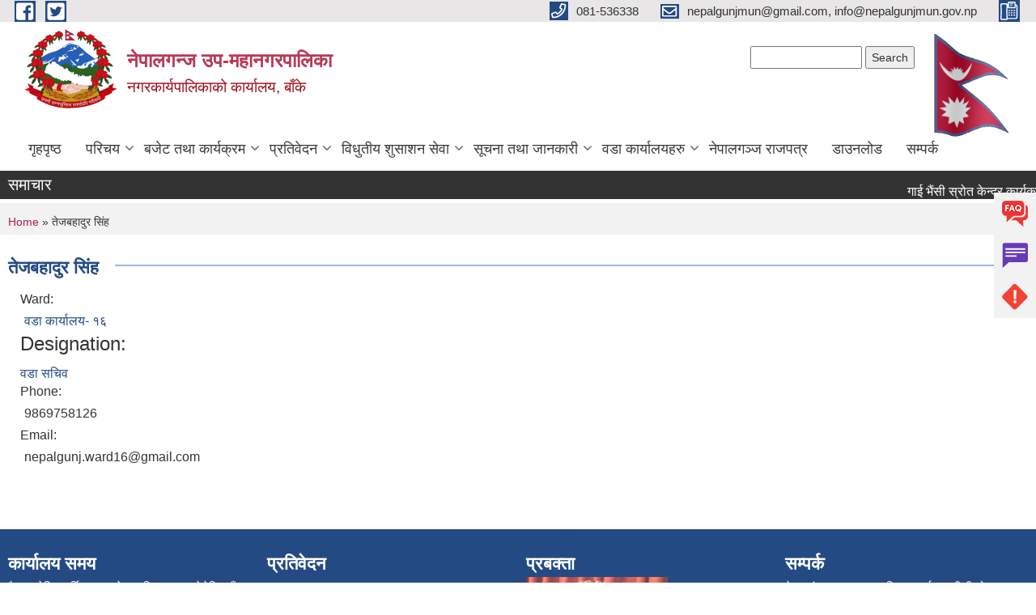

--- FILE ---
content_type: text/html; charset=utf-8
request_url: https://nepalgunjmun.gov.np/ne/content/%E0%A4%A4%E0%A5%87%E0%A4%9C%E0%A4%AC%E0%A4%B9%E0%A4%BE%E0%A4%A6%E0%A5%81%E0%A4%B0-%E0%A4%B8%E0%A4%BF%E0%A4%82%E0%A4%B9-2
body_size: 9347
content:
<!DOCTYPE html PUBLIC "-//W3C//DTD XHTML+RDFa 1.0//EN"
  "http://www.w3.org/MarkUp/DTD/xhtml-rdfa-1.dtd">
<html xmlns="http://www.w3.org/1999/xhtml" xml:lang="ne" version="XHTML+RDFa 1.0" dir="ltr"
  xmlns:content="http://purl.org/rss/1.0/modules/content/"
  xmlns:dc="http://purl.org/dc/terms/"
  xmlns:foaf="http://xmlns.com/foaf/0.1/"
  xmlns:og="http://ogp.me/ns#"
  xmlns:rdfs="http://www.w3.org/2000/01/rdf-schema#"
  xmlns:sioc="http://rdfs.org/sioc/ns#"
  xmlns:sioct="http://rdfs.org/sioc/types#"
  xmlns:skos="http://www.w3.org/2004/02/skos/core#"
  xmlns:xsd="http://www.w3.org/2001/XMLSchema#">

<head profile="http://www.w3.org/1999/xhtml/vocab">
  <meta http-equiv="Content-Type" content="text/html; charset=utf-8" />
<meta name="Generator" content="Municipality Website" />
<link rel="canonical" href="/ne/content/%E0%A4%A4%E0%A5%87%E0%A4%9C%E0%A4%AC%E0%A4%B9%E0%A4%BE%E0%A4%A6%E0%A5%81%E0%A4%B0-%E0%A4%B8%E0%A4%BF%E0%A4%82%E0%A4%B9-2" />
<link rel="shortlink" href="/ne/node/1843" />
<link rel="shortcut icon" href="https://nepalgunjmun.gov.np/misc/favicon.ico" type="image/vnd.microsoft.icon" />
<meta charset="UTF-8">
<meta name="theme-color" content="#053775">
<meta name="viewport" content="width=device-width, initial-scale=1, user-scalable=0,  target-densitydpi=device-dpi">
<title>तेजबहादुर सिंह | नेपालगन्ज उप-महानगरपालिका </title>
<meta property="og:image" content="http://202.45.144.235/sites/all/themes/newmun/oglogo.png">
<meta http-equiv="X-UA-Compatible" content="IE=edge">
<meta name="msapplication-TileColor" content="#ffffff">
<meta name="msapplication-TileImage" content="favicon/ms-icon-144x144.png">
<meta name="theme-color" content="#ffffff">

<!-- *************** Google Font *************** -->
<link href="https://fonts.googleapis.com/css?family=Poppins:300,400,500,600,700" rel="stylesheet">
<link href="https://fonts.googleapis.com/css?family=Mukta" rel="stylesheet">

<!-- *************** Font Awesome *************** -->
<link href="sites/all/themes/newmun/fonts/font-awesome-5-0-1/css/fontawesome-all.min.css" rel="stylesheet" type="text/css" />
<style type="text/css" media="all">
@import url("https://nepalgunjmun.gov.np/modules/system/system.base.css?t95hit");
@import url("https://nepalgunjmun.gov.np/modules/system/system.menus.css?t95hit");
@import url("https://nepalgunjmun.gov.np/modules/system/system.messages.css?t95hit");
@import url("https://nepalgunjmun.gov.np/modules/system/system.theme.css?t95hit");
</style>
<style type="text/css" media="all">
@import url("https://nepalgunjmun.gov.np/modules/field/theme/field.css?t95hit");
@import url("https://nepalgunjmun.gov.np/modules/node/node.css?t95hit");
@import url("https://nepalgunjmun.gov.np/modules/poll/poll.css?t95hit");
@import url("https://nepalgunjmun.gov.np/modules/search/search.css?t95hit");
@import url("https://nepalgunjmun.gov.np/modules/user/user.css?t95hit");
@import url("https://nepalgunjmun.gov.np/sites/all/modules/views/css/views.css?t95hit");
@import url("https://nepalgunjmun.gov.np/sites/all/modules/ckeditor/css/ckeditor.css?t95hit");
</style>
<style type="text/css" media="all">
@import url("https://nepalgunjmun.gov.np/sites/all/modules/colorbox/styles/default/colorbox_style.css?t95hit");
@import url("https://nepalgunjmun.gov.np/sites/all/modules/ctools/css/ctools.css?t95hit");
@import url("https://nepalgunjmun.gov.np/sites/all/modules/text_resize/text_resize.css?t95hit");
@import url("https://nepalgunjmun.gov.np/sites/all/modules/addtoany/addtoany.css?t95hit");
</style>
<style type="text/css" media="all">
@import url("https://nepalgunjmun.gov.np/sites/all/themes/newmun-old/js/vendor/bootstrap/css/bootstrap.min.css?t95hit");
@import url("https://nepalgunjmun.gov.np/sites/all/themes/newmun-old/js/vendor/bootstrap/css/bootstrap-theme.min.css?t95hit");
@import url("https://nepalgunjmun.gov.np/sites/all/themes/newmun-old/js/vendor/slick-1-9/slick.css?t95hit");
@import url("https://nepalgunjmun.gov.np/sites/all/themes/newmun-old/js/vendor/slick-1-9/slick-theme.css?t95hit");
@import url("https://nepalgunjmun.gov.np/sites/all/themes/newmun-old/js/vendor/malihu-custom-scroll/jquery.mCustomScrollbar.min.css?t95hit");
@import url("https://nepalgunjmun.gov.np/sites/all/themes/newmun-old/css/common/main.css?t95hit");
@import url("https://nepalgunjmun.gov.np/sites/all/themes/newmun-old/css/common/pp.css?t95hit");
@import url("https://nepalgunjmun.gov.np/sites/all/themes/newmun-old/css/common/header.css?t95hit");
@import url("https://nepalgunjmun.gov.np/sites/all/themes/newmun-old/css/common/footer.css?t95hit");
@import url("https://nepalgunjmun.gov.np/sites/all/themes/newmun-old/css/theme/theme-red-blue.css?t95hit");
@import url("https://nepalgunjmun.gov.np/sites/all/themes/newmun-old/css/pages/home-Municipality.css?t95hit");
@import url("https://nepalgunjmun.gov.np/sites/all/themes/newmun-old/css/pages/gallery.css?t95hit");
@import url("https://nepalgunjmun.gov.np/sites/all/themes/newmun-old/css/common/inner-page.css?t95hit");
@import url("https://nepalgunjmun.gov.np/sites/all/themes/newmun-old/css/pages/note.css?t95hit");
@import url("https://nepalgunjmun.gov.np/sites/all/themes/newmun-old/css/pages/contact.css?t95hit");
</style>

<!--[if lte IE 7]>
<link type="text/css" rel="stylesheet" href="https://nepalgunjmun.gov.np/sites/all/themes/newmun-old/css/ie.css?t95hit" media="all" />
<![endif]-->

<!--[if IE 6]>
<link type="text/css" rel="stylesheet" href="https://nepalgunjmun.gov.np/sites/all/themes/newmun-old/css/ie6.css?t95hit" media="all" />
<![endif]-->

</head>
<body class="html not-front not-logged-in one-sidebar sidebar-first page-node page-node- page-node-1843 node-type-ward-sachiv i18n-ne footer-columns" >
  <div id="skip-link">
    <a href="#main-content" class="element-invisible element-focusable">Skip to main content</a>
  </div>
        

<div class="sticky">
        <a href="/faq">
		<img src = "/sites/all/themes/newmun/img/icons/faq.png">            
            <span>FAQs</span>
        </a>
        <a href="/grievance">
            <img src="/sites/all/themes/newmun/img/icons/Group_215.png">            <span>Complain</span>
        </a>
		<a href="/problem-registration.">
            <img src="/sites/all/themes/newmun/img/icons/Group_217.png">            <span>Problems</span>
        </a>
    </div>
    <header>
        <button id="menu-toggle">
            <div id="hamburger">
                <span></span>
                <span></span>
                <span></span>
            </div>
            <div id="cross">
                <span></span>
                <span></span>
            </div>
        </button>
        <div class="header-top">
            <div class="container flex-container">
                <div class="top-left">
                    <a href="https://www.facebook.com/nepalgunjmun/">
                      <img src="/sites/all/themes/newmun/img/icons/fb.png"> 
                    </a>

                    <a href="">
                        <img src="/sites/all/themes/newmun/img/icons/tter.png">					       </a>
                    <div class="first">
                        <div class="translate">
                                                    </div>
                        <button class="search-mobile">
                              <div class="region region-search-box">
    <div id="block-search-form" class="block block-search">

    
  <div class="content">
    <form action="/ne/content/%E0%A4%A4%E0%A5%87%E0%A4%9C%E0%A4%AC%E0%A4%B9%E0%A4%BE%E0%A4%A6%E0%A5%81%E0%A4%B0-%E0%A4%B8%E0%A4%BF%E0%A4%82%E0%A4%B9-2" method="post" id="search-block-form" accept-charset="UTF-8"><div><div class="container-inline">
      <h2 class="element-invisible">Search form</h2>
    <div class="form-item form-type-textfield form-item-search-block-form">
  <label class="element-invisible" for="edit-search-block-form--2">Search </label>
 <input title="Enter the terms you wish to search for." type="text" id="edit-search-block-form--2" name="search_block_form" value="" size="15" maxlength="128" class="form-text" />
</div>
<div class="form-actions form-wrapper" id="edit-actions"><input type="submit" id="edit-submit" name="op" value="Search" class="form-submit" /></div><input type="hidden" name="form_build_id" value="form-wXVSQckRgCLiztid8BQ91OzG8RzDeQVrumjZ2A0e87k" />
<input type="hidden" name="form_id" value="search_block_form" />
</div>
</div></form>  </div>
</div>
<div id="block-block-34" class="block block-block">

    
  <div class="content">
    <p><iframe allowtransparency="true" border="0" frameborder="0" height="26" marginheight="0" marginwidth="0" sandbox="" scrolling="no" src="https://www.ashesh.com.np/linknepali-time.php?dwn=only&amp;font_color=333333&amp;font_size=14&amp;api=992179n580" width="200"></iframe></p>
  </div>
</div>
  </div>
                            <button class="close">X</button>
                        </button>
                    </div>
                </div>
                <div class="top-right">

                    <a href="tel:081-536338">
                        <img src="/sites/all/themes/newmun/img/icons/Path_39.png">						
                        <span>081-536338</span>
                    </a>
                    <a href="mailto:nepalgunjmun@gmail.com, info@nepalgunjmun.gov.np">
					<img src="/sites/all/themes/newmun/img/icons/Path_38.png">					  
                        <span>nepalgunjmun@gmail.com, info@nepalgunjmun.gov.np</span>
                    </a>
                    <a href="tel:">
                        <img src="/sites/all/themes/newmun/img/icons/Group_142.png">						
                        <span></span>
                    </a>
                    <!-- <button class="btn-search-toggler">
                        <img src="sites/all/themes/newmun/img/icons/icon-search.svg" alt="" class="svg">
                    </button> -->
                </div>
            </div>
            
        </div>
        <nav class="header-bottom">
            <div class="container flex-container">
                <div class="layer-1">
                    <a class="logo-mobile" href="/ne">
                       <img src="/sites/all/themes/newmun/new_logo.png">				   </a>
                    <a class="logo-main" href="/ne">
                        <img src="/sites/all/themes/newmun/new_logo.png" ">
                        <span>
                            <span>नेपालगन्ज उप-महानगरपालिका </span>
                            <span>नगरकार्यपालिकाको कार्यालय, बाँके </span>
                        </span>
                    </a>
                    <div class="flex-row pull-right low-right">
                        <div class="first">
                            <div class="translate">
                              <div class="region region-search-box">
      <div class="region region-search-box">
    <div id="block-search-form" class="block block-search">

    
  <div class="content">
    <form action="/ne/content/%E0%A4%A4%E0%A5%87%E0%A4%9C%E0%A4%AC%E0%A4%B9%E0%A4%BE%E0%A4%A6%E0%A5%81%E0%A4%B0-%E0%A4%B8%E0%A4%BF%E0%A4%82%E0%A4%B9-2" method="post" id="search-block-form" accept-charset="UTF-8"><div><div class="container-inline">
      <h2 class="element-invisible">Search form</h2>
    <div class="form-item form-type-textfield form-item-search-block-form">
  <label class="element-invisible" for="edit-search-block-form--2">Search </label>
 <input title="Enter the terms you wish to search for." type="text" id="edit-search-block-form--2" name="search_block_form" value="" size="15" maxlength="128" class="form-text" />
</div>
<div class="form-actions form-wrapper" id="edit-actions"><input type="submit" id="edit-submit" name="op" value="Search" class="form-submit" /></div><input type="hidden" name="form_build_id" value="form-wXVSQckRgCLiztid8BQ91OzG8RzDeQVrumjZ2A0e87k" />
<input type="hidden" name="form_id" value="search_block_form" />
</div>
</div></form>  </div>
</div>
<div id="block-block-34" class="block block-block">

    
  <div class="content">
    <p><iframe allowtransparency="true" border="0" frameborder="0" height="26" marginheight="0" marginwidth="0" sandbox="" scrolling="no" src="https://www.ashesh.com.np/linknepali-time.php?dwn=only&amp;font_color=333333&amp;font_size=14&amp;api=992179n580" width="200"></iframe></p>
  </div>
</div>
  </div>
  </div>
							</div>
							 
                            </div>
												<div class="second">
                            <img style="max-width:100px;" src="https://mofaga.gov.np/images/np_flag.gif" alt="Local Government Logo">
                        </div>
						   <?php// endif; ?>
                    </div>
                </div>
                <div class="layer-2">
				<div class="col-md-12">
  <div class="region region-navigation">
    <div id="block-system-main-menu" class="block block-system block-menu">

    
  <div class="content">
    <ul class="main-nav"><li ><a href="/ne" title="">गृहपृष्ठ</a></li><li class=has-child><a href="/ne" title="">परिचय</a><ul class="custom-drop-menu gradient-bg-grey"><li ><a href="/ne/officials" title="जनप्रतिनिधिहरु को बिबरण ">जनप्रतिनिधि</a></li><li ><a href="/ne/staffs" title="">कर्मचारी</a></li><li ><a href="/ne/node/140">संक्षिप्त परिचय</a></li><li ><a href="/ne/ward-officials" title="">वडा सचिव</a></li><li ><a href="/ne/citizen-charter">नागरिक वडापत्र</a></li></ul></li><li class=has-child><a href="/ne/budget-and-program" title="">बजेट तथा कार्यक्रम</a><ul class="custom-drop-menu gradient-bg-grey"><li ><a href="/ne/tax-and-fees" title="">कर तथा शुल्क</a></li><li ><a href="/ne/income-expenditure" title="">आय,व्यय विवरण</a></li><li ><a href="/ne/social-development-program" title="">सामाजिक विकास कार्यक्रम</a></li><li ><a href="/ne/public-hearing" title="">सार्वजनिक सुनवाई</a></li></ul></li><li class=has-child><a href="/ne" title="">प्रतिवेदन </a><ul class="custom-drop-menu gradient-bg-grey"><li ><a href="/ne/monitoring-and-evaluation-report" title="">अनुगमन तथा मुल्यांकन प्रतिवेदन</a></li><li ><a href="/ne/trimester-progress-reports" title="">चौमासिक प्रगति प्रतिवेदन</a></li><li ><a href="/ne/audit-report" title="">लेखापरिक्षण प्रतिवेदन</a></li><li ><a href="/ne/annual-progress-reports" title="">वार्षिक प्रगति प्रतिवेदन </a></li></ul></li><li class=has-child><a href="/ne" title="">विधुतीय शुसाशन सेवा  </a><ul class="custom-drop-menu gradient-bg-grey"><li ><a href="http://202.51.3.37/nepalgunjgunaso/" title="">गुनासो व्यवस्थापन (E-Grievance Room)</a></li><li ><a href="/ne/vital-registration" title="">घटना दर्ता</a></li><li ><a href="/ne/social-security" title="">सामाजिक सुरक्षा</a></li></ul></li><li class=has-child><a href="/ne" title="">सूचना तथा जानकारी </a><ul class="custom-drop-menu gradient-bg-grey"><li ><a href="/ne/board-decisions" title="">बोर्ड निर्णय </a></li><li ><a href="/ne/council-decision" title="">नगर सभाको निर्णय</a></li><li class=has-child><a href="/ne/act-law-directives" title="">नेपालगंज राजपत्र</a><ul class="custom-drop-menu gradient-bg-grey"><li ><a href="/ne/documents-associated/%E0%A4%90%E0%A4%A8%E0%A4%B9%E0%A4%B0%E0%A5%81" title="">ऐनहरु </a></li><li ><a href="/ne/taxonomy/term/209" title="">नियम तथा निर्देशिकाहरु </a></li></ul></li><li ><a href="/ne/public-procurement" title="">सार्वजनिक खरीद बोलपत्र सूचना</a></li><li ><a href="/ne/annual-review" title="">स्वतः प्रकाशन</a></li></ul></li><li class=has-child><a href="/ne" title="">वडा कार्यालयहरु </a><ul class="custom-drop-menu gradient-bg-grey"><li ><a href="/ne/content/%E0%A4%B5%E0%A4%A1%E0%A4%BE-%E0%A4%95%E0%A4%BE%E0%A4%B0%E0%A5%8D%E0%A4%AF%E0%A4%BE%E0%A4%B2%E0%A4%AF-%E0%A5%A7">वडा कार्यालय- १</a></li><li ><a href="/ne/content/%E0%A4%B5%E0%A4%A1%E0%A4%BE-%E0%A4%95%E0%A4%BE%E0%A4%B0%E0%A5%8D%E0%A4%AF%E0%A4%BE%E0%A4%B2%E0%A4%AF-%E0%A5%A8">वडा कार्यालय- २</a></li><li ><a href="/ne/content/%E0%A4%B5%E0%A4%A1%E0%A4%BE-%E0%A4%95%E0%A4%BE%E0%A4%B0%E0%A5%8D%E0%A4%AF%E0%A4%BE%E0%A4%B2%E0%A4%AF-%E0%A5%A9">वडा कार्यालय- ३</a></li><li ><a href="/ne/content/%E0%A4%B5%E0%A4%A1%E0%A4%BE-%E0%A4%95%E0%A4%BE%E0%A4%B0%E0%A5%8D%E0%A4%AF%E0%A4%BE%E0%A4%B2%E0%A4%AF-%E0%A5%AA">वडा कार्यालय- ४</a></li><li ><a href="/ne/content/%E0%A4%B5%E0%A4%A1%E0%A4%BE-%E0%A4%95%E0%A4%BE%E0%A4%B0%E0%A5%8D%E0%A4%AF%E0%A4%BE%E0%A4%B2%E0%A4%AF-%E0%A5%AB">वडा कार्यालय- ५</a></li><li ><a href="/ne/content/%E0%A4%B5%E0%A4%A1%E0%A4%BE-%E0%A4%95%E0%A4%BE%E0%A4%B0%E0%A5%8D%E0%A4%AF%E0%A4%BE%E0%A4%B2%E0%A4%AF-%E0%A5%AC">वडा कार्यालय- ६</a></li><li ><a href="/ne/content/%E0%A4%B5%E0%A4%A1%E0%A4%BE-%E0%A4%95%E0%A4%BE%E0%A4%B0%E0%A5%8D%E0%A4%AF%E0%A4%BE%E0%A4%B2%E0%A4%AF-%E0%A5%AD">वडा कार्यालय- ७</a></li><li ><a href="/ne/content/%E0%A4%B5%E0%A4%A1%E0%A4%BE-%E0%A4%95%E0%A4%BE%E0%A4%B0%E0%A5%8D%E0%A4%AF%E0%A4%BE%E0%A4%B2%E0%A4%AF-%E0%A5%AE">वडा कार्यालय- ८</a></li><li ><a href="/ne/content/%E0%A4%B5%E0%A4%A1%E0%A4%BE-%E0%A4%95%E0%A4%BE%E0%A4%B0%E0%A5%8D%E0%A4%AF%E0%A4%BE%E0%A4%B2%E0%A4%AF-%E0%A5%AF">वडा कार्यालय- ९</a></li><li ><a href="/ne/content/%E0%A4%B5%E0%A4%A1%E0%A4%BE-%E0%A4%95%E0%A4%BE%E0%A4%B0%E0%A5%8D%E0%A4%AF%E0%A4%BE%E0%A4%B2%E0%A4%AF-%E0%A5%A7%E0%A5%A6">वडा कार्यालय- १०</a></li><li ><a href="/ne/content/%E0%A4%B5%E0%A4%A1%E0%A4%BE-%E0%A4%95%E0%A4%BE%E0%A4%B0%E0%A5%8D%E0%A4%AF%E0%A4%BE%E0%A4%B2%E0%A4%AF-%E0%A5%A7%E0%A5%A7">वडा कार्यालय- ११</a></li><li ><a href="/ne/content/%E0%A4%B5%E0%A4%A1%E0%A4%BE-%E0%A4%95%E0%A4%BE%E0%A4%B0%E0%A5%8D%E0%A4%AF%E0%A4%BE%E0%A4%B2%E0%A4%AF-%E0%A5%A7%E0%A5%A8">वडा कार्यालय- १२</a></li><li ><a href="/ne/content/%E0%A4%B5%E0%A4%A1%E0%A4%BE-%E0%A4%95%E0%A4%BE%E0%A4%B0%E0%A5%8D%E0%A4%AF%E0%A4%BE%E0%A4%B2%E0%A4%AF-%E0%A5%A7%E0%A5%A9">वडा कार्यालय- १३</a></li><li ><a href="/ne/content/%E0%A4%B5%E0%A4%A1%E0%A4%BE-%E0%A4%95%E0%A4%BE%E0%A4%B0%E0%A5%8D%E0%A4%AF%E0%A4%BE%E0%A4%B2%E0%A4%AF-%E0%A5%A7%E0%A5%AA">वडा कार्यालय- १४</a></li><li ><a href="/ne/content/%E0%A4%B5%E0%A4%A1%E0%A4%BE-%E0%A4%95%E0%A4%BE%E0%A4%B0%E0%A5%8D%E0%A4%AF%E0%A4%BE%E0%A4%B2%E0%A4%AF-%E0%A5%A7%E0%A5%AB">वडा कार्यालय- १५</a></li><li ><a href="/ne/content/%E0%A4%B5%E0%A4%A1%E0%A4%BE-%E0%A4%95%E0%A4%BE%E0%A4%B0%E0%A5%8D%E0%A4%AF%E0%A4%BE%E0%A4%B2%E0%A4%AF-%E0%A5%A7%E0%A5%AC">वडा कार्यालय- १६</a></li><li ><a href="/ne/content/%E0%A4%B5%E0%A4%A1%E0%A4%BE-%E0%A4%95%E0%A4%BE%E0%A4%B0%E0%A5%8D%E0%A4%AF%E0%A4%BE%E0%A4%B2%E0%A4%AF-%E0%A5%A7%E0%A5%AD">वडा कार्यालय- १७</a></li><li ><a href="/ne/content/%E0%A4%B5%E0%A4%A1%E0%A4%BE-%E0%A4%95%E0%A4%BE%E0%A4%B0%E0%A5%8D%E0%A4%AF%E0%A4%BE%E0%A4%B2%E0%A4%AF-%E0%A5%A7%E0%A5%AE">वडा कार्यालय- १८</a></li><li ><a href="/ne/content/%E0%A4%B5%E0%A4%A1%E0%A4%BE-%E0%A4%95%E0%A4%BE%E0%A4%B0%E0%A5%8D%E0%A4%AF%E0%A4%BE%E0%A4%B2%E0%A4%AF-%E0%A5%A7%E0%A5%AF">वडा कार्यालय- १९</a></li><li ><a href="/ne/content/%E0%A4%B5%E0%A4%A1%E0%A4%BE-%E0%A4%95%E0%A4%BE%E0%A4%B0%E0%A5%8D%E0%A4%AF%E0%A4%BE%E0%A4%B2%E0%A4%AF-%E0%A5%A8%E0%A5%A6">वडा कार्यालय- २०</a></li><li ><a href="/ne/content/%E0%A4%B5%E0%A4%A1%E0%A4%BE-%E0%A4%95%E0%A4%BE%E0%A4%B0%E0%A5%8D%E0%A4%AF%E0%A4%BE%E0%A4%B2%E0%A4%AF-%E0%A5%A8%E0%A5%A7">वडा कार्यालय- २१</a></li><li ><a href="/ne/content/%E0%A4%B5%E0%A4%A1%E0%A4%BE-%E0%A4%95%E0%A4%BE%E0%A4%B0%E0%A5%8D%E0%A4%AF%E0%A4%BE%E0%A4%B2%E0%A4%AF-%E0%A5%A8%E0%A5%A8">वडा कार्यालय- २२</a></li><li ><a href="/ne/content/%E0%A4%B5%E0%A4%A1%E0%A4%BE-%E0%A4%95%E0%A4%BE%E0%A4%B0%E0%A5%8D%E0%A4%AF%E0%A4%BE%E0%A4%B2%E0%A4%AF-%E0%A5%A8%E0%A5%A9">वडा कार्यालय- २३</a></li></ul></li><li ><a href="/ne/nepalgunj-rajpatra-part-2" title="">नेपालगञ्ज राजपत्र</a></li><li ><a href="/ne/syallobousform" title="">डाउनलोड</a></li><li ><a href="/ne" title="">सम्पर्क</a></li></ul>  </div>
</div>
  </div>
				</div>
				
                </div>
            </div>
            <span class="active-hover"></span>
        </nav>
    </header>
	<main>
	       		<section class="header-notice">

            <div class="notice">                 
     <div class="region region-newsticker">
    <div id="block-views-news-events-block-1" class="block block-views">
 <div class="container flex-container font-popins">
    <h4>समाचार </h4>
                      <div class="notice-slider" style="position: absolute;margin-top: 7px; margin-left: 65px;">
                       
                      
  <div class="content">
     <marquee id="test" behavior="scroll" scrolldelay="100" scrollamount="4" onmouseover="document.all.test.stop()" onmouseout="document.all.test.start()">
	<div class="view view-news-events view-id-news_events view-display-id-block_1 view-dom-id-7c161e3fd0cffb16cbb535c820638127">
        
  
  
      <div class="view-content">
        <div class="views-row views-row-1 views-row-odd views-row-first">
      
  <div class="views-field views-field-title">        <span class="field-content"><a href="/ne/content/%E0%A4%97%E0%A4%BE%E0%A4%88-%E0%A4%AD%E0%A5%88%E0%A4%82%E0%A4%B8%E0%A5%80-%E0%A4%B8%E0%A5%8D%E0%A4%B0%E0%A5%8B%E0%A4%A4-%E0%A4%95%E0%A5%87%E0%A4%A8%E0%A5%8D%E0%A4%A6%E0%A5%8D%E0%A4%B0-%E0%A4%95%E0%A4%BE%E0%A4%B0%E0%A5%8D%E0%A4%AF%E0%A4%95%E0%A5%8D%E0%A4%B0%E0%A4%AE%E0%A4%95%E0%A5%8B-%E0%A4%AA%E0%A5%8D%E0%A4%B0%E0%A4%B8%E0%A5%8D%E0%A4%A4%E0%A4%BE%E0%A4%B5-%E0%A4%AA%E0%A5%82%E0%A4%A8%E0%A4%83-%E0%A4%86%E0%A4%B5%E0%A5%8D%E0%A4%B9%E0%A4%BE%E0%A4%A8-%E0%A4%B8%E0%A4%AE%E0%A5%8D%E0%A4%AC%E0%A4%A8%E0%A5%8D%E0%A4%A7%E0%A5%80-%E0%A4%B8%E0%A5%82%E0%A4%9A%E0%A4%A8%E0%A4%BE">गाई भैंसी स्रोत केन्द्र कार्यक्रमको प्रस्ताव पूनः आव्हान सम्बन्धी सूचना !!</a></span>  </div>  </div>
  <div class="views-row views-row-2 views-row-even">
      
  <div class="views-field views-field-title">        <span class="field-content"><a href="/ne/content/%E0%A4%A4%E0%A4%B9%E0%A4%B5%E0%A5%83%E0%A4%A6%E0%A5%8D%E0%A4%A6%E0%A4%BF%E0%A4%95%E0%A4%BE-%E0%A4%B2%E0%A4%BE%E0%A4%97%E0%A5%80-%E0%A4%86%E0%A4%B5%E0%A5%87%E0%A4%A6%E0%A4%A8-%E0%A4%AB%E0%A4%BE%E0%A4%B0%E0%A4%AE-%E0%A4%AA%E0%A5%87%E0%A4%B6-%E0%A4%97%E0%A4%B0%E0%A5%8D%E0%A4%A8%E0%A5%87-%E0%A4%B8%E0%A4%AE%E0%A5%8D%E0%A4%AC%E0%A4%A8%E0%A5%8D%E0%A4%A7%E0%A5%80-%E0%A4%B8%E0%A5%82%E0%A4%9A%E0%A4%A8%E0%A4%BE-0">तहवृद्दिका लागी आवेदन फारम पेश गर्ने सम्बन्धी सूचना !!</a></span>  </div>  </div>
  <div class="views-row views-row-3 views-row-odd">
      
  <div class="views-field views-field-title">        <span class="field-content"><a href="/ne/content/%E0%A4%B8%E0%A4%BE%E0%A4%A8%E0%A4%BE-%E0%A4%B5%E0%A5%8D%E0%A4%AF%E0%A4%B5%E0%A4%B8%E0%A4%BE%E0%A4%AF%E0%A4%BF%E0%A4%95-%E0%A4%95%E0%A5%83%E0%A4%B7%E0%A4%BF-%E0%A4%89%E0%A4%A4%E0%A5%8D%E0%A4%AA%E0%A4%BE%E0%A4%A6%E0%A4%95-%E0%A4%95%E0%A5%87%E0%A4%A8%E0%A5%8D%E0%A4%A6%E0%A5%8D%E0%A4%B0-%E0%A4%9A%E0%A5%8D%E0%A4%AF%E0%A4%BE%E0%A4%89-%E0%A4%AA%E0%A4%95%E0%A5%87%E0%A4%9F-%E0%A4%B5%E0%A4%BF%E0%A4%95%E0%A4%BE%E0%A4%B8-%E0%A4%95%E0%A4%BE%E0%A4%B0%E0%A5%8D%E0%A4%AF%E0%A4%95%E0%A5%8D%E0%A4%B0%E0%A4%AE-%E0%A4%B8%E0%A4%9E%E0%A5%8D%E0%A4%9A%E0%A4%BE%E0%A4%B2%E0%A4%A8%E0%A4%95%E0%A4%BE-%E0%A4%B2%E0%A4%BE%E0%A4%97%E0%A5%80-%E0%A4%AA%E0%A5%8D%E0%A4%B0%E0%A4%B8%E0%A5%8D%E0%A4%A4%E0%A4%BE%E0%A4%B5">साना व्यवसायिक कृषि उत्पादक केन्द्र च्याउ (पकेट) विकास कार्यक्रम सञ्चालनका लागी प्रस्ताव आव्हान गरिएको सूचना (अनुसुची सहित) !!</a></span>  </div>  </div>
  <div class="views-row views-row-4 views-row-even">
      
  <div class="views-field views-field-title">        <span class="field-content"><a href="/ne/content/%E0%A4%AC%E0%A4%BF%E0%A4%A6%E0%A4%BE-%E0%A4%B8%E0%A4%AE%E0%A5%8D%E0%A4%AC%E0%A4%A8%E0%A5%8D%E0%A4%A7%E0%A5%80-%E0%A4%B8%E0%A5%82%E0%A4%9A%E0%A4%A8%E0%A4%BE-0">बिदा सम्बन्धी सूचना !!</a></span>  </div>  </div>
  <div class="views-row views-row-5 views-row-odd">
      
  <div class="views-field views-field-title">        <span class="field-content"><a href="/ne/content/%E0%A4%B8%E0%A5%87%E0%A4%B5%E0%A4%BE-%E0%A4%95%E0%A4%B0%E0%A4%BE%E0%A4%B0%E0%A4%AE%E0%A4%BE-%E0%A4%95%E0%A4%BE%E0%A4%B0%E0%A5%8D%E0%A4%AF%E0%A4%B0%E0%A4%A4-%E0%A4%95%E0%A4%B0%E0%A5%8D%E0%A4%AE%E0%A4%9A%E0%A4%BE%E0%A4%B0%E0%A5%80%E0%A4%B9%E0%A4%B0%E0%A5%81%E0%A4%B2%E0%A5%87-%E0%A4%B5%E0%A4%BF%E0%A4%B5%E0%A4%B0%E0%A4%A3-%E0%A4%AA%E0%A5%87%E0%A4%B6-%E0%A4%97%E0%A4%B0%E0%A5%8D%E0%A4%A8%E0%A5%87-%E0%A4%B8%E0%A4%AE%E0%A5%8D%E0%A4%AC%E0%A4%A8%E0%A5%8D%E0%A4%A7%E0%A5%80-%E0%A4%9C%E0%A4%B0%E0%A5%81%E0%A4%B0%E0%A5%80-%E0%A4%B8%E0%A5%82%E0%A4%9A%E0%A4%A8%E0%A4%BE">सेवा करारमा कार्यरत कर्मचारीहरुले विवरण पेश गर्ने सम्बन्धी जरुरी सूचना !!</a></span>  </div>  </div>
  <div class="views-row views-row-6 views-row-even">
      
  <div class="views-field views-field-title">        <span class="field-content"><a href="/ne/content/%E0%A4%97%E0%A4%BE%E0%A4%88-%E0%A4%AD%E0%A5%88%E0%A4%82%E0%A4%B8%E0%A5%80-%E0%A4%B8%E0%A5%8D%E0%A4%B0%E0%A5%8B%E0%A4%A4-%E0%A4%95%E0%A5%87%E0%A4%A8%E0%A5%8D%E0%A4%A6%E0%A5%8D%E0%A4%B0-%E0%A4%95%E0%A4%BE%E0%A4%B0%E0%A5%8D%E0%A4%AF%E0%A4%95%E0%A5%8D%E0%A4%B0%E0%A4%AE%E0%A4%95%E0%A5%8B-%E0%A4%AA%E0%A5%8D%E0%A4%B0%E0%A4%B8%E0%A5%8D%E0%A4%A4%E0%A4%BE%E0%A4%B5-%E0%A4%86%E0%A4%B5%E0%A5%8D%E0%A4%B9%E0%A4%BE%E0%A4%A8-%E0%A4%B8%E0%A4%AE%E0%A5%8D%E0%A4%AC%E0%A4%A8%E0%A5%8D%E0%A4%A7%E0%A5%80-%E0%A4%B8%E0%A5%82%E0%A4%9A%E0%A4%A8%E0%A4%BE">गाई भैंसी स्रोत केन्द्र कार्यक्रमको प्रस्ताव आव्हान सम्बन्धी सूचना !!</a></span>  </div>  </div>
  <div class="views-row views-row-7 views-row-odd">
      
  <div class="views-field views-field-title">        <span class="field-content"><a href="/ne/content/%E0%A4%A8%E0%A5%87%E0%A4%AA%E0%A4%BE%E0%A4%B2%E0%A4%97%E0%A4%9E%E0%A5%8D%E0%A4%9C-%E0%A4%89%E0%A4%AA-%E0%A4%AE%E0%A4%B9%E0%A4%BE%E0%A4%A8%E0%A4%97%E0%A4%B0%E0%A4%AA%E0%A4%BE%E0%A4%B2%E0%A4%BF%E0%A4%95%E0%A4%BE%E0%A4%95%E0%A5%8B-%E0%A4%85%E0%A4%A4%E0%A5%8D%E0%A4%AF%E0%A4%A8%E0%A5%8D%E0%A4%A4-%E0%A4%9C%E0%A4%B0%E0%A5%81%E0%A4%B0%E0%A5%80-%E0%A4%B8%E0%A5%81%E0%A4%9A%E0%A4%A8%E0%A4%BE-3">नेपालगञ्ज उप-महानगरपालिकाको अत्यन्त जरुरी सुचना !!</a></span>  </div>  </div>
  <div class="views-row views-row-8 views-row-even">
      
  <div class="views-field views-field-title">        <span class="field-content"><a href="/ne/content/%E0%A4%B0%E0%A4%BE%E0%A4%B7%E0%A5%8D%E0%A4%9F%E0%A5%8D%E0%A4%B0%E0%A4%AA%E0%A4%A4%E0%A4%BF-%E0%A4%B0%E0%A4%A8%E0%A4%BF%E0%A4%99%E0%A5%8D%E0%A4%97%E0%A4%B6%E0%A4%BF%E0%A4%B2%E0%A5%8D%E0%A4%A1-%E0%A4%96%E0%A5%87%E0%A4%B2%E0%A4%BE%E0%A4%A1%E0%A5%80-%E0%A4%9B%E0%A4%A8%E0%A5%8C%E0%A4%9F-%E0%A4%A4%E0%A4%A5%E0%A4%BE-%E0%A4%AE%E0%A5%87%E0%A4%AF%E0%A4%B0-%E0%A4%95%E0%A4%AA-%E0%A4%96%E0%A5%87%E0%A4%B2%E0%A4%95%E0%A5%81%E0%A4%A6-%E0%A4%AA%E0%A5%8D%E0%A4%B0%E0%A4%A4%E0%A4%BF%E0%A4%AF%E0%A5%8B%E0%A4%97%E0%A4%BF%E0%A4%A4%E0%A4%BE%E0%A4%AE%E0%A4%BE-%E0%A4%96%E0%A5%87%E0%A4%B2%E0%A4%BF%E0%A4%A8%E0%A5%87-%E0%A4%96%E0%A5%87%E0%A4%B2-%E0%A4%88%E0%A4%AD%E0%A5%87%E0%A4%A8%E0%A5%8D%E0%A4%9F%E0%A4%95%E0%A5%8B">राष्ट्रपति रनिङ्गशिल्ड खेलाडी छनौट तथा मेयर कप खेलकुद प्रतियोगितामा खेलिने खेल ईभेन्टको तयारी सम्बन्धी सूचना !!</a></span>  </div>  </div>
  <div class="views-row views-row-9 views-row-odd views-row-last">
      
  <div class="views-field views-field-title">        <span class="field-content"><a href="/ne/content/%E0%A4%B2%E0%A5%87%E0%A4%96%E0%A4%BE%E0%A4%AA%E0%A4%B0%E0%A4%BF%E0%A4%95%E0%A5%8D%E0%A4%B7%E0%A4%A3%E0%A4%95%E0%A4%BE-%E0%A4%B2%E0%A4%BE%E0%A4%97%E0%A5%80-%E0%A4%86%E0%A4%B6%E0%A4%AF%E0%A4%AA%E0%A4%A4%E0%A5%8D%E0%A4%B0-%E0%A4%AA%E0%A5%87%E0%A4%B6-%E0%A4%97%E0%A4%B0%E0%A5%8D%E0%A4%A8%E0%A5%87-%E0%A4%B8%E0%A4%AE%E0%A5%8D%E0%A4%AC%E0%A4%A8%E0%A5%8D%E0%A4%A7%E0%A5%80-%E0%A4%B8%E0%A5%82%E0%A4%9A%E0%A4%A8%E0%A4%BE">लेखापरिक्षणका लागी आशयपत्र पेश गर्ने सम्बन्धी सूचना !!</a></span>  </div>  </div>
    </div>
  
  
  
      
<div class="more-link">
  <a href="/ne/news-events">
    बाँकी समाचार  </a>
</div>
  
  
  
</div>	</marquee>
  </div>
   </div>
</div>
</div>
  </div>
            </div>
			             </div>
        </section>
	
    	     
			  <section class="page-title-breadcrumb">
            <div class="container flex-container">
              <div class="breadcrumb">
              <h2 class="element-invisible">You are here</h2><div class="breadcrumb"><a href="/ne">Home</a> » तेजबहादुर सिंह</div>			  </div>
            </div>
        </section>
			
			 <section class=" introduction" style="margin-top:25px">
            <div class="container">
                <div class="row" style="margin-bottom:36px">
                    <div class="col-xs-12 col-sm-12 col-md-12{9">
                                                  <div class="intro">
                                <h3 class="section-title border">
                                    <span>
                                       	तेजबहादुर सिंह   </span>
                                </h3>
                                
                            </div>

   <div class="region region-content">
    <div id="block-system-main" class="block block-system">

    
  <div class="content">
    <div id="node-1843" class="node node-ward-sachiv node-full clearfix" about="/ne/content/%E0%A4%A4%E0%A5%87%E0%A4%9C%E0%A4%AC%E0%A4%B9%E0%A4%BE%E0%A4%A6%E0%A5%81%E0%A4%B0-%E0%A4%B8%E0%A4%BF%E0%A4%82%E0%A4%B9-2" typeof="sioc:Item foaf:Document">

      <span property="dc:title" content="तेजबहादुर सिंह" class="rdf-meta element-hidden"></span>
    <div class="field field-name-field-wardsec field-type-node-reference field-label-above"><div class="field-label">Ward:&nbsp;</div><div class="field-items"><div class="field-item even"><a href="/ne/content/%E0%A4%B5%E0%A4%A1%E0%A4%BE-%E0%A4%95%E0%A4%BE%E0%A4%B0%E0%A5%8D%E0%A4%AF%E0%A4%BE%E0%A4%B2%E0%A4%AF-%E0%A5%A7%E0%A5%AC">वडा कार्यालय- १६ </a></div></div></div><div class="field field-name-field-designationsec field-type-taxonomy-term-reference field-label-above clearfix"><h3 class="field-label">Designation: </h3><ul class="links"><li class="taxonomy-term-reference-0"><a href="/ne/designation/%E0%A4%B5%E0%A4%A1%E0%A4%BE-%E0%A4%B8%E0%A4%9A%E0%A4%BF%E0%A4%B5" typeof="skos:Concept" property="rdfs:label skos:prefLabel">वडा सचिव</a></li></ul></div><div class="field field-name-field-phonesec field-type-text field-label-above"><div class="field-label">Phone:&nbsp;</div><div class="field-items"><div class="field-item even">9869758126</div></div></div><div class="field field-name-field-emailsec field-type-text field-label-above"><div class="field-label">Email:&nbsp;</div><div class="field-items"><div class="field-item even">nepalgunj.ward16@gmail.com</div></div></div>  <div class="content clearfix">
  
     </div>
  	

  
  
</div>
  </div>
</div>
  </div>
          <div class="tabs">
                      </div>
         
                    </div>
					<!--	-->
					 	
				
			   </div>

				
			

            </div>
     
	   </section>
			
		<section style="margin-top:20px" >
		
<div id="blocks-wrapper">
<div class="container">
  <div class="row">

      <div id="workflow" class="clearfix">
            <div class="col-md-3"><div class="sidebar"></div></div>
            <div class="col-md-3"><div class="sidebar"></div></div>
            <div class="col-md-3"><div class="sidebar"></div></div>
            <div class="col-md-3"><div class="sidebar"></div></div>
      </div>

      <div id="triptych" class="clearfix">
            <div class="col-md-3"><div class="sidebar"></div></div>
            <div class="col-md-3"><div class="sidebar"></div></div>
            <div class="col-md-3"><div class="sidebar"></div></div>
            <div class="col-md-3"><div class="sidebar"></div></div>
      </div>

  </div>
</div> <!-- /#page, /#page-wrapper -->
</div> <!-- /#triptych, /#blocks-wrapper -->

		
		</section>

   
        
       


    </main>
   <footer style="background-image: url('https://nepalgunjmun.gov.np/');" >
        <div class="container">
            <div class="row">
                <div class="col-xs-12 col-md-3 col-sm-6">
                    
                  <div class="region region-footer-firstcolumn">
    <div id="block-block-27" class="block block-block">

  <h3 class="section-title">
                            <span>
                               कार्यालय समय		</span>
                        </h3>
  
  
  <div class="content">
    <p>वैशाख देखि कार्तिक १५ गतेसम्म बिहान १० बजेदेखि साँझ ५ बजेसम्म</p>
<p>कात्तिक १६ गते देखि माघ १५ गतेसम्म बिहान १० बजेदेखि अपरान्ह ४ बजेसम्म</p>
<p>प्रत्येक शुक्रवार बिहान १० बजेदेखि दिउँसो ३ बजेसम्म ।</p>
  </div>
</div>
  </div>
				</div>
                <div class="col-xs-12 col-md-3 col-sm-6">
                    
                 <div class="region region-footer-secondcolumn">
    <div id="block-menu-menu-reports" class="block block-menu">

  <h3 class="section-title">
                            <span>
                               प्रतिवेदन		</span>
                        </h3>
  
  
  <div class="content">
    <ul class="menu"><li class="first leaf"><a href="/ne/monitoring-and-evaluation-report" title="">अनुगमन तथा मुल्यांकन प्रतिवेदन</a></li>
<li class="leaf"><a href="/ne/trimester-progress-reports" title="">चौमासिक प्रगति प्रतिवेदन</a></li>
<li class="leaf"><a href="/ne/audit-report" title="">लेखापरिक्षण प्रतिवेदन</a></li>
<li class="last leaf"><a href="/ne/annual-progress-reports" title="">वार्षिक प्रगति प्रतिवेदन</a></li>
</ul>  </div>
</div>
  </div>
			   </div>
                <div class="col-xs-12 col-md-3 col-sm-6">
                    
                  <div class="region region-footer-thirdcolumn">
    <div id="block-block-25" class="block block-block">

  <h3 class="section-title">
                            <span>
                               प्रबक्ता 		</span>
                        </h3>
  
  
  <div class="content">
    <p><img alt="" src="/sites/nepalgunjmun.gov.np/files/u51/WhatsApp%20Image%202025-08-15%20at%201.52.41%20PM%20%281%29_0.jpeg" style="width: 175px; height: 115px;" /></p>
<p><span style="font-size:18px;">नाम: प्रमोद रिजाल                        </span></p>
<p><span style="font-size:18px;">पद: वडा अध्यक्ष-१ / प्रवक्ता                   </span></p>
<p><span style="font-size:18px;">सम्पर्क न. ९८४८०२४७०८</span></p>
  </div>
</div>
  </div>
				</div>

                <div class="col-xs-12 col-md-3 col-sm-6">
                    
                  <div class="region region-footer-fourthcolumn">
    <div id="block-block-26" class="block block-block">

  <h3 class="section-title">
                            <span>
                               सम्पर्क 		</span>
                        </h3>
  
  
  <div class="content">
    <p>नेपालगंज उप-महानगरपालिका कार्यालय, बी.पी.चोक, नेपालगञ्ज, बाँके</p>
<p>फोन: ०८१५३६३३८ (कार्यालय), ०८१५३२२४० (नगर प्रमुख), ०८१३२३३९ (नगर उपप्रमुख)</p>
<p>इमेल: <a href="mailto:nepalgunjmun@gmail.com">nepalgunjmun@gmail.com</a>, <a href="mailto:info@nepalgunjmun.gov.np">info@nepalgunjmun.gov.np</a></p>
  </div>
</div>
  </div>
				</div>
            </div>
            <p class="footer-bottom">© 2026&nbsp; नेपालगन्ज उप-महानगरपालिका </p>
        </div>
    </footer>
	     <div class="overylay-zoom"></div>
   

   <script type="text/javascript" src="https://nepalgunjmun.gov.np/sites/nepalgunjmun.gov.np/files/js/js_yMSKTzBO0KmozyLwajzFOrrt_kto_9mtccAkb0rm7gc.js"></script>
<script type="text/javascript" src="https://nepalgunjmun.gov.np/sites/nepalgunjmun.gov.np/files/js/js_CC-zfeuQHcDhFtVRuKW53h30TL7j_105J32Nz8b8R38.js"></script>
<script type="text/javascript" src="https://nepalgunjmun.gov.np/sites/nepalgunjmun.gov.np/files/js/js_R9UbiVw2xuTUI0GZoaqMDOdX0lrZtgX-ono8RVOUEVc.js"></script>
<script type="text/javascript" src="https://nepalgunjmun.gov.np/sites/nepalgunjmun.gov.np/files/js/js_MTlyBfSsl1aOwX__uq3OoJEwMFyAJF6Nz8MviEt00eY.js"></script>
<script type="text/javascript">
<!--//--><![CDATA[//><!--
var text_resize_scope = "main, .view-content, h2, .content";
          var text_resize_minimum = "12";
          var text_resize_maximum = "25";
          var text_resize_line_height_allow = 0;
          var text_resize_line_height_min = "16";
          var text_resize_line_height_max = "36";
//--><!]]>
</script>
<script type="text/javascript" src="https://nepalgunjmun.gov.np/sites/nepalgunjmun.gov.np/files/js/js_dQ_3XncfNR6lgNViFBe9-D78GlqtFneHjUnBjgCpTfE.js"></script>
<script type="text/javascript" src="https://www.googletagmanager.com/gtag/js?id=UA-79776939-1"></script>
<script type="text/javascript">
<!--//--><![CDATA[//><!--
window.dataLayer = window.dataLayer || [];function gtag(){dataLayer.push(arguments)};gtag("js", new Date());gtag("set", "developer_id.dMDhkMT", true);gtag("config", "UA-79776939-1", {"groups":"default","anonymize_ip":true});
//--><!]]>
</script>
<script type="text/javascript" src="https://nepalgunjmun.gov.np/sites/nepalgunjmun.gov.np/files/js/js_NAdtySDbA6lFVl20MgUrWMtm1q_WpFVlaxStWfLbCDU.js"></script>
<script type="text/javascript">
<!--//--><![CDATA[//><!--
jQuery.extend(Drupal.settings, {"basePath":"\/","pathPrefix":"ne\/","ajaxPageState":{"theme":"newmun","theme_token":"bT7TmKoD-6jkyAHZlyII_E2hotTw68gu8akoCNJQ_-g","js":{"misc\/jquery.js":1,"misc\/jquery-extend-3.4.0.js":1,"misc\/jquery-html-prefilter-3.5.0-backport.js":1,"misc\/jquery.once.js":1,"misc\/drupal.js":1,"misc\/jquery.cookie.js":1,"sites\/all\/modules\/admin_menu\/admin_devel\/admin_devel.js":1,"sites\/all\/libraries\/colorbox\/jquery.colorbox-min.js":1,"sites\/all\/modules\/colorbox\/js\/colorbox.js":1,"sites\/all\/modules\/colorbox\/styles\/default\/colorbox_style.js":1,"sites\/all\/modules\/colorbox\/js\/colorbox_inline.js":1,"0":1,"sites\/all\/modules\/text_resize\/text_resize.js":1,"sites\/all\/modules\/google_analytics\/googleanalytics.js":1,"https:\/\/www.googletagmanager.com\/gtag\/js?id=UA-79776939-1":1,"1":1,"sites\/all\/themes\/newmun-old\/js\/common\/jquery.min.js":1,"sites\/all\/themes\/newmun-old\/js\/vendor\/bootstrap\/js\/bootstrap.min.js":1,"sites\/all\/themes\/newmun-old\/js\/vendor\/bootstrap\/js\/bootstrap-tabcollapse.js":1,"sites\/all\/themes\/newmun-old\/js\/vendor\/slick-1-9\/slick.min.js":1,"sites\/all\/themes\/newmun-old\/js\/vendor\/malihu-custom-scroll\/jquery.mCustomScrollbar.concat.min.js":1,"sites\/all\/themes\/newmun-old\/js\/common\/main.js":1,"sites\/all\/themes\/newmun-old\/js\/pages\/home-municipality.js":1,"sites\/all\/themes\/newmun-old\/js\/pages\/gallery.js":1,"sites\/all\/themes\/newmun-old\/js\/vendor\/lightgallery\/lightgallery-all.js":1,"sites\/all\/themes\/newmun-old\/js\/pages\/home-CM.js":1,"sites\/all\/themes\/newmun-old\/js\/vendor\/easypaginate\/jquery.easyPaginate.js":1},"css":{"modules\/system\/system.base.css":1,"modules\/system\/system.menus.css":1,"modules\/system\/system.messages.css":1,"modules\/system\/system.theme.css":1,"modules\/field\/theme\/field.css":1,"modules\/node\/node.css":1,"modules\/poll\/poll.css":1,"modules\/search\/search.css":1,"modules\/user\/user.css":1,"sites\/all\/modules\/views\/css\/views.css":1,"sites\/all\/modules\/ckeditor\/css\/ckeditor.css":1,"sites\/all\/modules\/colorbox\/styles\/default\/colorbox_style.css":1,"sites\/all\/modules\/ctools\/css\/ctools.css":1,"sites\/all\/modules\/text_resize\/text_resize.css":1,"sites\/all\/modules\/addtoany\/addtoany.css":1,"sites\/all\/themes\/newmun-old\/js\/vendor\/bootstrap\/css\/bootstrap.min.css":1,"sites\/all\/themes\/newmun-old\/js\/vendor\/bootstrap\/css\/bootstrap-theme.min.css":1,"sites\/all\/themes\/newmun-old\/js\/vendor\/slick-1-9\/slick.css":1,"sites\/all\/themes\/newmun-old\/js\/vendor\/slick-1-9\/slick-theme.css":1,"sites\/all\/themes\/newmun-old\/js\/vendor\/malihu-custom-scroll\/jquery.mCustomScrollbar.min.css":1,"sites\/all\/themes\/newmun-old\/css\/common\/main.css":1,"sites\/all\/themes\/newmun-old\/css\/common\/pp.css":1,"sites\/all\/themes\/newmun-old\/css\/common\/header.css":1,"sites\/all\/themes\/newmun-old\/css\/common\/footer.css":1,"sites\/all\/themes\/newmun-old\/css\/theme\/theme-red-blue.css":1,"sites\/all\/themes\/newmun-old\/css\/pages\/home-Municipality.css":1,"sites\/all\/themes\/newmun-old\/css\/pages\/gallery.css":1,"sites\/all\/themes\/newmun-old\/css\/common\/inner-page.css":1,"sites\/all\/themes\/newmun-old\/css\/pages\/note.css":1,"sites\/all\/themes\/newmun-old\/css\/pages\/contact.css":1,"sites\/all\/themes\/newmun-old\/css\/ie.css":1,"sites\/all\/themes\/newmun-old\/css\/ie6.css":1}},"colorbox":{"opacity":"0.85","current":"{current} of {total}","previous":"\u00ab Prev","next":"Next \u00bb","close":"Close","maxWidth":"98%","maxHeight":"98%","fixed":true,"mobiledetect":true,"mobiledevicewidth":"480px","file_public_path":"\/sites\/nepalgunjmun.gov.np\/files","specificPagesDefaultValue":"admin*\nimagebrowser*\nimg_assist*\nimce*\nnode\/add\/*\nnode\/*\/edit\nprint\/*\nprintpdf\/*\nsystem\/ajax\nsystem\/ajax\/*"},"googleanalytics":{"account":["UA-79776939-1"],"trackOutbound":1,"trackMailto":1,"trackDownload":1,"trackDownloadExtensions":"7z|aac|arc|arj|asf|asx|avi|bin|csv|doc(x|m)?|dot(x|m)?|exe|flv|gif|gz|gzip|hqx|jar|jpe?g|js|mp(2|3|4|e?g)|mov(ie)?|msi|msp|pdf|phps|png|ppt(x|m)?|pot(x|m)?|pps(x|m)?|ppam|sld(x|m)?|thmx|qtm?|ra(m|r)?|sea|sit|tar|tgz|torrent|txt|wav|wma|wmv|wpd|xls(x|m|b)?|xlt(x|m)|xlam|xml|z|zip","trackColorbox":1},"urlIsAjaxTrusted":{"\/ne\/content\/%E0%A4%A4%E0%A5%87%E0%A4%9C%E0%A4%AC%E0%A4%B9%E0%A4%BE%E0%A4%A6%E0%A5%81%E0%A4%B0-%E0%A4%B8%E0%A4%BF%E0%A4%82%E0%A4%B9-2":true}});
//--><!]]>
</script>
<script> 
$(document).ready(function () {
$('.main-nav li.has-child>a').attr('href','javascript:void(0)');
$('ul.quicktabs-tabs.quicktabs-style-basic').attr('class','tab-default');
//$('div#quicktabs-container-quicktab').attr('class','tab-content tab-default-content');
});

</script>  
    <script>
        (function (d, s, id) {
            var js, fjs = d.getElementsByTagName(s)[0];
            if (d.getElementById(id)) return;
            js = d.createElement(s);
            js.id = id;
            js.src = 'https://connect.facebook.net/en_US/sdk.js#xfbml=1&version=v3.0';
            fjs.parentNode.insertBefore(js, fjs);
        }(document, 'script', 'facebook-jssdk'));
    </script>
 <script src="/sites/all/themes/newmun/js/vendor/context/context.min.js"></script>

  </body>  

</html>
